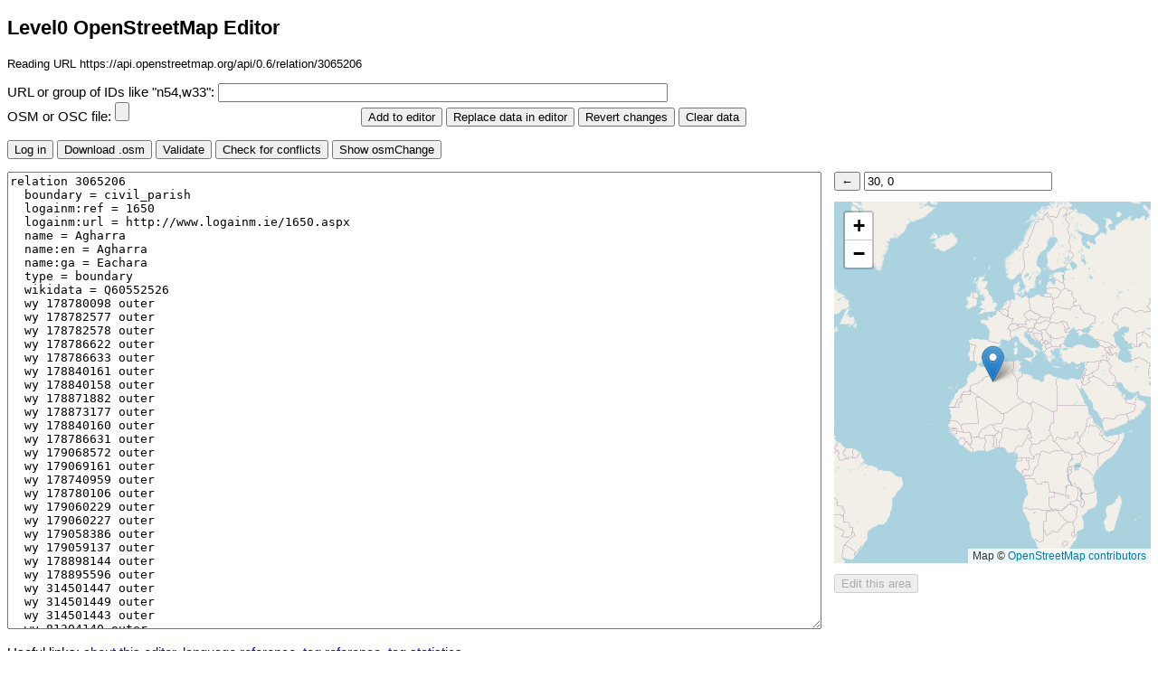

--- FILE ---
content_type: text/html; charset=utf-8
request_url: https://level0.osmz.ru/?url=relation/3065206
body_size: 1496
content:
<!DOCTYPE html>
<html>
<head>
<title>Level0 OpenStreetMap Editor</title>
<meta charset="utf-8">
<meta name="generator" content="Level0 v1.3">
<link rel="stylesheet" href="https://unpkg.com/leaflet@1.9.4/dist/leaflet.css" integrity="sha256-p4NxAoJBhIIN+hmNHrzRCf9tD/miZyoHS5obTRR9BMY=" crossorigin="" />
<script src="https://unpkg.com/leaflet@1.9.4/dist/leaflet.js" integrity="sha256-20nQCchB9co0qIjJZRGuk2/Z9VM+kNiyxNV1lvTlZBo=" crossorigin=""></script>
<style>body { font-family: sans-serif; font-size: 11pt; }</style>
</head>
<body>
<h2>Level0 OpenStreetMap Editor</h2>
<p style="font-size: 10pt;">Reading URL https://api.openstreetmap.org/api/0.6/relation/3065206<br></p>

<form action="/index.php" method="post" name="f" enctype="multipart/form-data">
<input type="hidden" name="MAX_FILE_SIZE" value="500000" />
<input type="hidden" name="l0id" value="1128746" />

<p>URL or group of IDs like "n54,w33": <input type="text" name="url" size="60"><br>
OSM or OSC file: <input type="file" name="file">
<input type="submit" name="add" value="Add to editor" style="margin-left: 30px;">
<input type="submit" name="replace" value="Replace data in editor">
<input type="submit" name="revert" value="Revert changes">
<input type="submit" name="clear" value="Clear data"></p>

<p>
<input type="submit" name="login" value="Log in">
<input type="submit" name="download" value="Download .osm">
<input type="submit" name="save" value="Validate">
<input type="submit" name="check" value="Check for conflicts">
<input type="submit" name="showosc" value="Show osmChange">
</p>

<div style="float: right; width: 350px;">
<input type="hidden" name="center" value="30,0">
<div><input type="button" id="coord2text" disabled="disabled" value="←">
<input type="text" style="width: 200px;" id="coords"></div>
<div id="map" style="width: 350px; height: 400px; margin: 1em 0;"></div>
<div><input type="button" id="downarea" disabled="disabled" value="Edit this area"></div>
</div>

<div style="margin-right: 370px;"><textarea name="data" style="width: 100%; height: 500px; font-family: monospace;">
relation 3065206
  boundary = civil_parish
  logainm:ref = 1650
  logainm:url = http://www.logainm.ie/1650.aspx
  name = Agharra
  name:en = Agharra
  name:ga = Eachara
  type = boundary
  wikidata = Q60552526
  wy 178780098 outer
  wy 178782577 outer
  wy 178782578 outer
  wy 178786622 outer
  wy 178786633 outer
  wy 178840161 outer
  wy 178840158 outer
  wy 178871882 outer
  wy 178873177 outer
  wy 178840160 outer
  wy 178786631 outer
  wy 179068572 outer
  wy 179069161 outer
  wy 178740959 outer
  wy 178780106 outer
  wy 179060229 outer
  wy 179060227 outer
  wy 179058386 outer
  wy 179059137 outer
  wy 178898144 outer
  wy 178895596 outer
  wy 314501447 outer
  wy 314501449 outer
  wy 314501443 outer
  wy 81304140 outer
  wy 314501444 outer
  wy 178885161 outer
  wy 178882970 outer
  wy 178882972 outer
  wy 178882967 outer
  wy 178873174 outer
  wy 178877655 outer
  wy 178877657 outer

</textarea></div>

</form>


<p>Useful links: <a href="https://wiki.openstreetmap.org/wiki/Level0">about this editor</a>, <a href="https://wiki.openstreetmap.org/wiki/Level0L">language reference</a>, <a href="https://wiki.openstreetmap.org/wiki/Map_Features">tag reference</a>, <a href="https://taginfo.openstreetmap.org/">tag statistics</a>.</p>

<p style="font-style: italic;">Thank you to <a href="https://opencagedata.com/">OpenCage</a> for sponsoring work on Level0!</p>


<script type="text/javascript">
//<!--
	var init_l0_map = {"center":[30,0],"zoom":2,"force":false};
-->
</script>

<script type="text/javascript" src="script.js"></script>
</body>
</html>


--- FILE ---
content_type: text/javascript
request_url: https://level0.osmz.ru/script.js
body_size: 2553
content:
document.addEventListener('DOMContentLoaded', () => {

	if( document.getElementById('osmchange') )
		document.getElementById('osmchange').scrollIntoView();

	var comment_el = document.querySelector('form input[name="comment"]');
	var upload_button_el = document.querySelector('form input[name="upload"]');

	if (comment_el) {
		comment_el.addEventListener('keypress', function (e) {
			if ((e.which && e.which == 13) || (e.keyCode && e.keyCode == 13)) {
				upload_button_el.click();
				return false;
			}
			return true;
		});
	}
	
	var center_el = document.querySelector('form input[name="center"]'); // input type=hidden

	// Copy-pasted from https://github.com/makinacorpus/Leaflet.RestoreView (MIT license)
	var RestoreViewMixin = {
		restoreView: function () {
			var storage = window.localStorage || {};
			if (!this.__initRestore) {
				this.on('moveend', function (e) {
					if (!this._loaded)
						return;  // Never access map bounds if view is not set.

					var view = {
						lat: this.getCenter().lat,
						lng: this.getCenter().lng,
						zoom: this.getZoom()
					};
					storage['mapView'] = JSON.stringify(view);
				}, this);
				this.__initRestore = true;
			}

			var view = storage['mapView'];
			try {
				view = JSON.parse(view || '');
				this.setView(L.latLng(view.lat, view.lng), view.zoom, true);
				return true;
			}
			catch (err) {
				return false;
			}
		}
	};
	L.Map.include(RestoreViewMixin);

	var map = L.map('map', { attributionControl: false });
	if (init_l0_map.force || !map.restoreView()) {
		map.setView(init_l0_map.center, init_l0_map.zoom);
	}

	L.tileLayer('https://tile.openstreetmap.org/{z}/{x}/{y}.png',
		{ attribution: 'Map © <a href="https://www.openstreetmap.org">OpenStreetMap contributors</a>' }).addTo(map);
	L.control.attribution({ prefix: null }).addTo(map);
	var marker = L.marker(map.getCenter(), { draggable: true }).addTo(map);
	var ways = L.layerGroup().addTo(map);

	function checkZoom() {
		document.getElementById('downarea').disabled = map.getZoom() < 15;
	}
	map.on('moveend', checkZoom);
	checkZoom();

	marker.on('dragend', function() {
		map.panTo(marker.getLatLng());
	});

	function getCenter( delimiter ) {
		return L.Util.formatNum(map.getCenter().lat, 6) + delimiter + L.Util.formatNum(map.getCenter().lng, 6);
	}

	function updateCoords() {
		document.getElementById('coords').value = getCenter(', ');
		document.querySelector('form input[name="center"]').value = map.getZoom() < 13 ? '' : getCenter(',');
	}

	marker.on('move dragend', updateCoords);
	updateCoords();

	map.on('drag zoomend', function() {
		marker.setLatLng(map.getCenter());
	});

	function setCenter(latlng) {
		map.panTo(latlng);
		marker.setLatLng(latlng);
	}

	document.getElementById('downarea').onclick = function() {
		document.querySelector('form input[name="url"]').value = 'map=17/' + getCenter('/');
	}

	var textarea = document.querySelector('form textarea[name="data"]'),
		headerRE = /^!?-?(node|way|relation)(?:\s+(-?\d+))?(?:\.\d+)?(?:\s*:\s*(-?\d{1,2}(?:\.\d+)?)\s*,\s*(-?\d{1,3}(?:\.\d+)?))?\s*(?:#.*)?$/,
		nodeSetRE = /^(!?-?node(?:\s+(-?\d+))?\s*)(\s*:\s*)?(-?\d{1,2}(?:\.\d+)?\s*,\s*-?\d{1,3}(?:\.\d+)?)?(\s*#.*)?\s*$/,
		ndRE = /^\s*nd\s+(-?\d+)\s*$/,
		memberRE = /^\s*(nd|wy|rel)\s+(-?\d+)/;

	function findNodeCoords( lines, id ) {
		var i, m, re = /^!?-?node\s+(-?\d+)(?:\.\d+)?\s*:\s*(-?\d{1,2}(?:\.\d+)?)\s*,\s*(-?\d{1,3}(?:\.\d+)?)\s*(?:#.*)?$/;
		for( i = 0; i < lines.length; i++ ) {
			m = re.exec(lines[i]);
			if( m && m[1] == id )
				return [+m[2], +m[3]];
		}
		return false;
	}

	if( 'selectionStart' in textarea ) {
		function text2coord(event, memberObjectRow, highlight) {
			if( memberObjectRow === undefined ) ways.clearLayers();
			var lines = textarea.value.split('\n'),
				selectionRow = textarea.value.substr(0, textarea.selectionStart).split('\n').length - 1,
				row = memberObjectRow === undefined ? selectionRow : memberObjectRow;

			if( row < lines.length ) {
				var headerRow = row;
				while( headerRow >= 0 && !headerRE.test(lines[headerRow]) )
					headerRow--;
				if( row === headerRow ) row++;
				if( headerRow >= 0 ) {
					var header = headerRE.exec(lines[headerRow]);
					if( header[1] == 'node' ) {
						if( header[3] !== '' && header[4] !== '' )
							setCenter([+header[3], +header[4]]);
					} else if( header[1] == 'way' ) {
						var nodeRow = row, nd = null;
						while( nodeRow < lines.length && !headerRE.test(lines[nodeRow]) ) {
							nd = ndRE.exec(lines[nodeRow]);
							if( nd !== null )
								break;
							nodeRow++;
						}
						if( nd !== null ) {
							// find relevant node coords and put marker
							var coords = findNodeCoords(lines, nd[1]);
							if( coords ) {
								if( highlight !== false )
									setCenter(coords);
								// build array of nodes and draw line
								var wayRow = headerRow + 1, nodes = [];
								while( wayRow < lines.length && !headerRE.test(lines[wayRow]) ) {
									nd = ndRE.exec(lines[wayRow++]);
									if( nd !== null ) {
										coords = findNodeCoords(lines, nd[1]);
										if( coords )
											nodes.push(coords);
										else {
											if( nodes.length >= 2 )
												ways.addLayer(L.polyline(nodes));
											if( nodes.length )
												nodes = [];
										}
									}
								}
								if( nodes.length >= 2 )
									ways.addLayer(L.polyline(nodes, { color: highlight ? '#f30' : '#03f' }));
							}
						}
					} /*else if( header[1] == 'relation' ) {
						var memberRow = headerRow+1, member = null;
						for( ; memberRow < lines.length && !headerRE.test(lines[memberRow]) ; memberRow++ ) {
							member = memberRE.exec(lines[memberRow]);
							if( member === null ) continue;
							if( member[1] === 'nd' ) {
								var coords = findNodeCoords(lines, member[2]);
								if( coords ) {
									var nodeMemberMarker = L.marker(coords);
									ways.addLayer(nodeMemberMarker);
									if( selectionRow === memberRow ) {
										setCenter(coords);
										nodeMemberMarker._icon.style.filter = "hue-rotate(180deg)";
										nodeMemberMarker._icon.style.webkitFilter = "hue-rotate(180deg)";
									}
								}
							} else if( member[1] === 'wy' ) {
								var memberHeaderRow = textarea.value.substr(0, textarea.value.search(new RegExp('^!?-?way\\s+' + member[2], 'm'))).split('\n').length - 1;
								text2coord(event, memberHeaderRow, selectionRow === memberRow);
							} else {
								// nested relations –> ??
							}
						}
						// hack: hide way-node marker by placing it somewhere far away
						marker.setLatLng([0, -999]);
								   } */
				}
			}
		}

		var coord2text_el = document.getElementById('coord2text');
		coord2text_el.disabled = false;
		coord2text_el.addEventListener('click', function() {
			ways.clearLayers();
			var lines = textarea.value.split('\n'),
				row = textarea.value.substr(0, textarea.selectionStart).split('\n').length - 1,
				coords = document.getElementById('coords').value
			if( coords != '' && row < lines.length ) {
				var headerRow = row, m;
				while( headerRow >= 0 && !headerRE.test(lines[headerRow]) )
					headerRow--;
				if( headerRow >= 0 ) {
					var header = headerRE.exec(lines[headerRow]);
					if( header[1] == 'node' ) {
						m = nodeSetRE.exec(lines[headerRow]);
						if( m ) {
							lines[headerRow] = m[1] + (m[3] ? m[3] : ': ') + coords + (m[5] || '');
							var ss = textarea.selectionStart;
							textarea.value = lines.join('\n');
							textarea.setSelectionRange(ss, ss);
						}
					} else if( header[1] == 'way' ) {
						var nd = ndRE.exec(lines[row]);
						if( nd !== null ) {
							for( var i = 0; i < lines.length; i++ ) {
								m = nodeSetRE.exec(lines[i]);
								if( m && m[2] == nd[1] ) {
									lines[i] = m[1] + (m[3] ? m[3] : ': ') + coords + (m[5] || '');
									var ss = textarea.selectionStart;
									textarea.value = lines.join('\n');
									textarea.setSelectionRange(ss, ss);
									break;
								}
							}
						}
					}
				}
			}
		});

		textarea.addEventListener('click', text2coord);
		textarea.addEventListener('keyup', text2coord);
	}
});
